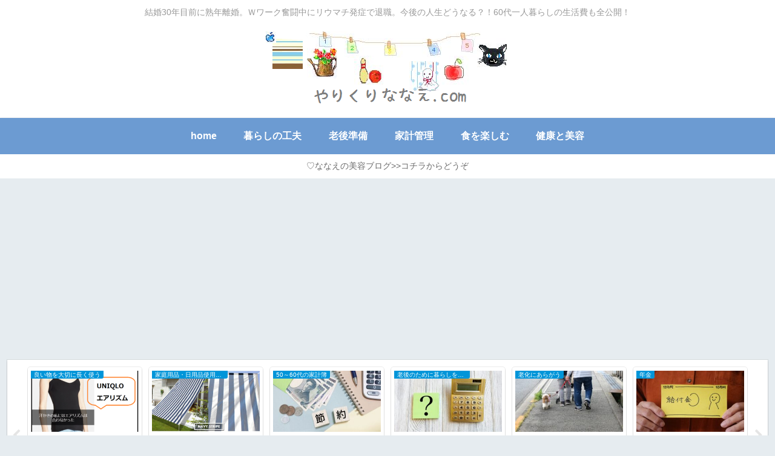

--- FILE ---
content_type: text/html; charset=utf-8
request_url: https://www.google.com/recaptcha/api2/aframe
body_size: 114
content:
<!DOCTYPE HTML><html><head><meta http-equiv="content-type" content="text/html; charset=UTF-8"></head><body><script nonce="-9tMPZOY0vaU9T0sJfGtVA">/** Anti-fraud and anti-abuse applications only. See google.com/recaptcha */ try{var clients={'sodar':'https://pagead2.googlesyndication.com/pagead/sodar?'};window.addEventListener("message",function(a){try{if(a.source===window.parent){var b=JSON.parse(a.data);var c=clients[b['id']];if(c){var d=document.createElement('img');d.src=c+b['params']+'&rc='+(localStorage.getItem("rc::a")?sessionStorage.getItem("rc::b"):"");window.document.body.appendChild(d);sessionStorage.setItem("rc::e",parseInt(sessionStorage.getItem("rc::e")||0)+1);localStorage.setItem("rc::h",'1769792030682');}}}catch(b){}});window.parent.postMessage("_grecaptcha_ready", "*");}catch(b){}</script></body></html>